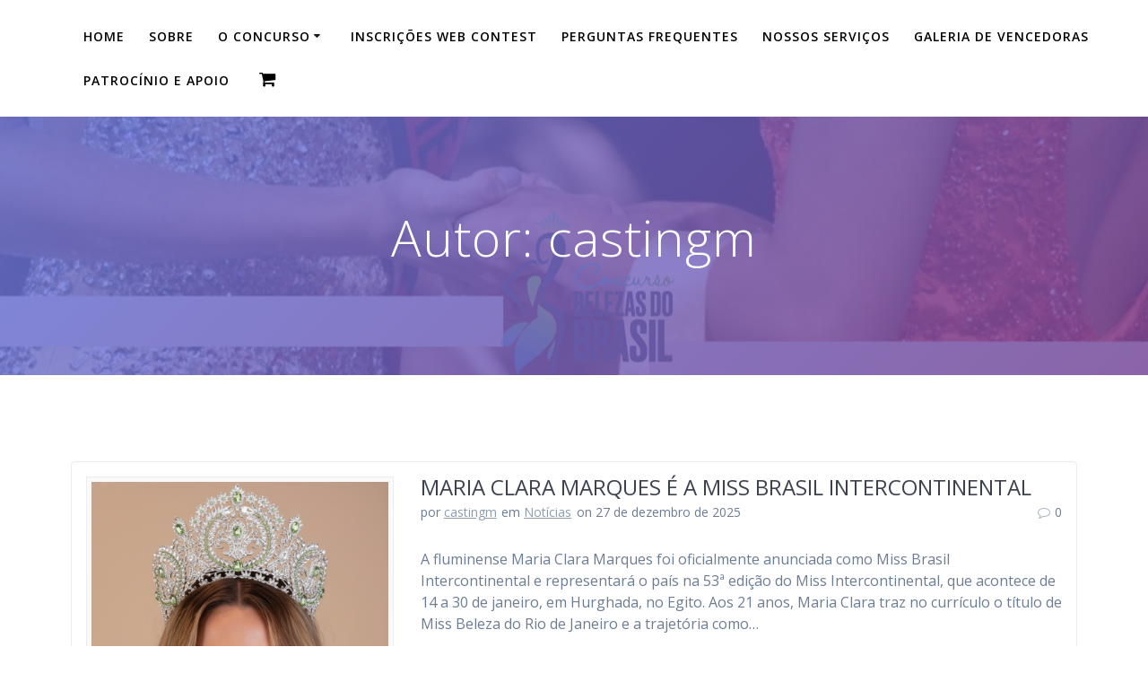

--- FILE ---
content_type: text/html; charset=UTF-8
request_url: https://castingmisses.org/author/castingm/
body_size: 11760
content:
<!DOCTYPE html>
<html lang="pt-BR">
<head>
    <meta charset="UTF-8">
    <meta name="viewport" content="width=device-width, initial-scale=1">
    <link rel="profile" href="http://gmpg.org/xfn/11">

	    <script>
        (function (exports, d) {
            var _isReady = false,
                _event,
                _fns = [];

            function onReady(event) {
                d.removeEventListener("DOMContentLoaded", onReady);
                _isReady = true;
                _event = event;
                _fns.forEach(function (_fn) {
                    var fn = _fn[0],
                        context = _fn[1];
                    fn.call(context || exports, window.jQuery);
                });
            }

            function onReadyIe(event) {
                if (d.readyState === "complete") {
                    d.detachEvent("onreadystatechange", onReadyIe);
                    _isReady = true;
                    _event = event;
                    _fns.forEach(function (_fn) {
                        var fn = _fn[0],
                            context = _fn[1];
                        fn.call(context || exports, event);
                    });
                }
            }

            d.addEventListener && d.addEventListener("DOMContentLoaded", onReady) ||
            d.attachEvent && d.attachEvent("onreadystatechange", onReadyIe);

            function domReady(fn, context) {
                if (_isReady) {
                    fn.call(context, _event);
                }

                _fns.push([fn, context]);
            }

            exports.mesmerizeDomReady = domReady;
        })(window, document);
    </script>
	<title>castingm</title>
<meta name='robots' content='max-image-preview:large' />
<link rel='dns-prefetch' href='//fonts.googleapis.com' />
<link rel="alternate" type="application/rss+xml" title="Feed para  &raquo;" href="https://castingmisses.org/feed/" />
<link rel="alternate" type="application/rss+xml" title="Feed de comentários para  &raquo;" href="https://castingmisses.org/comments/feed/" />
<link rel="alternate" type="application/rss+xml" title=" &raquo; Feed dos posts para castingm" href="https://castingmisses.org/author/castingm/feed/" />
<script type="text/javascript">
window._wpemojiSettings = {"baseUrl":"https:\/\/s.w.org\/images\/core\/emoji\/14.0.0\/72x72\/","ext":".png","svgUrl":"https:\/\/s.w.org\/images\/core\/emoji\/14.0.0\/svg\/","svgExt":".svg","source":{"concatemoji":"https:\/\/castingmisses.org\/wp-includes\/js\/wp-emoji-release.min.js?ver=6.2.8"}};
/*! This file is auto-generated */
!function(e,a,t){var n,r,o,i=a.createElement("canvas"),p=i.getContext&&i.getContext("2d");function s(e,t){p.clearRect(0,0,i.width,i.height),p.fillText(e,0,0);e=i.toDataURL();return p.clearRect(0,0,i.width,i.height),p.fillText(t,0,0),e===i.toDataURL()}function c(e){var t=a.createElement("script");t.src=e,t.defer=t.type="text/javascript",a.getElementsByTagName("head")[0].appendChild(t)}for(o=Array("flag","emoji"),t.supports={everything:!0,everythingExceptFlag:!0},r=0;r<o.length;r++)t.supports[o[r]]=function(e){if(p&&p.fillText)switch(p.textBaseline="top",p.font="600 32px Arial",e){case"flag":return s("\ud83c\udff3\ufe0f\u200d\u26a7\ufe0f","\ud83c\udff3\ufe0f\u200b\u26a7\ufe0f")?!1:!s("\ud83c\uddfa\ud83c\uddf3","\ud83c\uddfa\u200b\ud83c\uddf3")&&!s("\ud83c\udff4\udb40\udc67\udb40\udc62\udb40\udc65\udb40\udc6e\udb40\udc67\udb40\udc7f","\ud83c\udff4\u200b\udb40\udc67\u200b\udb40\udc62\u200b\udb40\udc65\u200b\udb40\udc6e\u200b\udb40\udc67\u200b\udb40\udc7f");case"emoji":return!s("\ud83e\udef1\ud83c\udffb\u200d\ud83e\udef2\ud83c\udfff","\ud83e\udef1\ud83c\udffb\u200b\ud83e\udef2\ud83c\udfff")}return!1}(o[r]),t.supports.everything=t.supports.everything&&t.supports[o[r]],"flag"!==o[r]&&(t.supports.everythingExceptFlag=t.supports.everythingExceptFlag&&t.supports[o[r]]);t.supports.everythingExceptFlag=t.supports.everythingExceptFlag&&!t.supports.flag,t.DOMReady=!1,t.readyCallback=function(){t.DOMReady=!0},t.supports.everything||(n=function(){t.readyCallback()},a.addEventListener?(a.addEventListener("DOMContentLoaded",n,!1),e.addEventListener("load",n,!1)):(e.attachEvent("onload",n),a.attachEvent("onreadystatechange",function(){"complete"===a.readyState&&t.readyCallback()})),(e=t.source||{}).concatemoji?c(e.concatemoji):e.wpemoji&&e.twemoji&&(c(e.twemoji),c(e.wpemoji)))}(window,document,window._wpemojiSettings);
</script>
<style type="text/css">
img.wp-smiley,
img.emoji {
	display: inline !important;
	border: none !important;
	box-shadow: none !important;
	height: 1em !important;
	width: 1em !important;
	margin: 0 0.07em !important;
	vertical-align: -0.1em !important;
	background: none !important;
	padding: 0 !important;
}
</style>
	<link rel='stylesheet' id='wp-block-library-css' href='https://castingmisses.org/wp-includes/css/dist/block-library/style.min.css?ver=6.2.8' type='text/css' media='all' />
<link rel='stylesheet' id='wc-block-style-css' href='https://castingmisses.org/wp-content/plugins/woocommerce/assets/css/blocks/style.css?ver=3.6.7' type='text/css' media='all' />
<link rel='stylesheet' id='classic-theme-styles-css' href='https://castingmisses.org/wp-includes/css/classic-themes.min.css?ver=6.2.8' type='text/css' media='all' />
<style id='global-styles-inline-css' type='text/css'>
body{--wp--preset--color--black: #000000;--wp--preset--color--cyan-bluish-gray: #abb8c3;--wp--preset--color--white: #ffffff;--wp--preset--color--pale-pink: #f78da7;--wp--preset--color--vivid-red: #cf2e2e;--wp--preset--color--luminous-vivid-orange: #ff6900;--wp--preset--color--luminous-vivid-amber: #fcb900;--wp--preset--color--light-green-cyan: #7bdcb5;--wp--preset--color--vivid-green-cyan: #00d084;--wp--preset--color--pale-cyan-blue: #8ed1fc;--wp--preset--color--vivid-cyan-blue: #0693e3;--wp--preset--color--vivid-purple: #9b51e0;--wp--preset--gradient--vivid-cyan-blue-to-vivid-purple: linear-gradient(135deg,rgba(6,147,227,1) 0%,rgb(155,81,224) 100%);--wp--preset--gradient--light-green-cyan-to-vivid-green-cyan: linear-gradient(135deg,rgb(122,220,180) 0%,rgb(0,208,130) 100%);--wp--preset--gradient--luminous-vivid-amber-to-luminous-vivid-orange: linear-gradient(135deg,rgba(252,185,0,1) 0%,rgba(255,105,0,1) 100%);--wp--preset--gradient--luminous-vivid-orange-to-vivid-red: linear-gradient(135deg,rgba(255,105,0,1) 0%,rgb(207,46,46) 100%);--wp--preset--gradient--very-light-gray-to-cyan-bluish-gray: linear-gradient(135deg,rgb(238,238,238) 0%,rgb(169,184,195) 100%);--wp--preset--gradient--cool-to-warm-spectrum: linear-gradient(135deg,rgb(74,234,220) 0%,rgb(151,120,209) 20%,rgb(207,42,186) 40%,rgb(238,44,130) 60%,rgb(251,105,98) 80%,rgb(254,248,76) 100%);--wp--preset--gradient--blush-light-purple: linear-gradient(135deg,rgb(255,206,236) 0%,rgb(152,150,240) 100%);--wp--preset--gradient--blush-bordeaux: linear-gradient(135deg,rgb(254,205,165) 0%,rgb(254,45,45) 50%,rgb(107,0,62) 100%);--wp--preset--gradient--luminous-dusk: linear-gradient(135deg,rgb(255,203,112) 0%,rgb(199,81,192) 50%,rgb(65,88,208) 100%);--wp--preset--gradient--pale-ocean: linear-gradient(135deg,rgb(255,245,203) 0%,rgb(182,227,212) 50%,rgb(51,167,181) 100%);--wp--preset--gradient--electric-grass: linear-gradient(135deg,rgb(202,248,128) 0%,rgb(113,206,126) 100%);--wp--preset--gradient--midnight: linear-gradient(135deg,rgb(2,3,129) 0%,rgb(40,116,252) 100%);--wp--preset--duotone--dark-grayscale: url('#wp-duotone-dark-grayscale');--wp--preset--duotone--grayscale: url('#wp-duotone-grayscale');--wp--preset--duotone--purple-yellow: url('#wp-duotone-purple-yellow');--wp--preset--duotone--blue-red: url('#wp-duotone-blue-red');--wp--preset--duotone--midnight: url('#wp-duotone-midnight');--wp--preset--duotone--magenta-yellow: url('#wp-duotone-magenta-yellow');--wp--preset--duotone--purple-green: url('#wp-duotone-purple-green');--wp--preset--duotone--blue-orange: url('#wp-duotone-blue-orange');--wp--preset--font-size--small: 13px;--wp--preset--font-size--medium: 20px;--wp--preset--font-size--large: 36px;--wp--preset--font-size--x-large: 42px;--wp--preset--spacing--20: 0.44rem;--wp--preset--spacing--30: 0.67rem;--wp--preset--spacing--40: 1rem;--wp--preset--spacing--50: 1.5rem;--wp--preset--spacing--60: 2.25rem;--wp--preset--spacing--70: 3.38rem;--wp--preset--spacing--80: 5.06rem;--wp--preset--shadow--natural: 6px 6px 9px rgba(0, 0, 0, 0.2);--wp--preset--shadow--deep: 12px 12px 50px rgba(0, 0, 0, 0.4);--wp--preset--shadow--sharp: 6px 6px 0px rgba(0, 0, 0, 0.2);--wp--preset--shadow--outlined: 6px 6px 0px -3px rgba(255, 255, 255, 1), 6px 6px rgba(0, 0, 0, 1);--wp--preset--shadow--crisp: 6px 6px 0px rgba(0, 0, 0, 1);}:where(.is-layout-flex){gap: 0.5em;}body .is-layout-flow > .alignleft{float: left;margin-inline-start: 0;margin-inline-end: 2em;}body .is-layout-flow > .alignright{float: right;margin-inline-start: 2em;margin-inline-end: 0;}body .is-layout-flow > .aligncenter{margin-left: auto !important;margin-right: auto !important;}body .is-layout-constrained > .alignleft{float: left;margin-inline-start: 0;margin-inline-end: 2em;}body .is-layout-constrained > .alignright{float: right;margin-inline-start: 2em;margin-inline-end: 0;}body .is-layout-constrained > .aligncenter{margin-left: auto !important;margin-right: auto !important;}body .is-layout-constrained > :where(:not(.alignleft):not(.alignright):not(.alignfull)){max-width: var(--wp--style--global--content-size);margin-left: auto !important;margin-right: auto !important;}body .is-layout-constrained > .alignwide{max-width: var(--wp--style--global--wide-size);}body .is-layout-flex{display: flex;}body .is-layout-flex{flex-wrap: wrap;align-items: center;}body .is-layout-flex > *{margin: 0;}:where(.wp-block-columns.is-layout-flex){gap: 2em;}.has-black-color{color: var(--wp--preset--color--black) !important;}.has-cyan-bluish-gray-color{color: var(--wp--preset--color--cyan-bluish-gray) !important;}.has-white-color{color: var(--wp--preset--color--white) !important;}.has-pale-pink-color{color: var(--wp--preset--color--pale-pink) !important;}.has-vivid-red-color{color: var(--wp--preset--color--vivid-red) !important;}.has-luminous-vivid-orange-color{color: var(--wp--preset--color--luminous-vivid-orange) !important;}.has-luminous-vivid-amber-color{color: var(--wp--preset--color--luminous-vivid-amber) !important;}.has-light-green-cyan-color{color: var(--wp--preset--color--light-green-cyan) !important;}.has-vivid-green-cyan-color{color: var(--wp--preset--color--vivid-green-cyan) !important;}.has-pale-cyan-blue-color{color: var(--wp--preset--color--pale-cyan-blue) !important;}.has-vivid-cyan-blue-color{color: var(--wp--preset--color--vivid-cyan-blue) !important;}.has-vivid-purple-color{color: var(--wp--preset--color--vivid-purple) !important;}.has-black-background-color{background-color: var(--wp--preset--color--black) !important;}.has-cyan-bluish-gray-background-color{background-color: var(--wp--preset--color--cyan-bluish-gray) !important;}.has-white-background-color{background-color: var(--wp--preset--color--white) !important;}.has-pale-pink-background-color{background-color: var(--wp--preset--color--pale-pink) !important;}.has-vivid-red-background-color{background-color: var(--wp--preset--color--vivid-red) !important;}.has-luminous-vivid-orange-background-color{background-color: var(--wp--preset--color--luminous-vivid-orange) !important;}.has-luminous-vivid-amber-background-color{background-color: var(--wp--preset--color--luminous-vivid-amber) !important;}.has-light-green-cyan-background-color{background-color: var(--wp--preset--color--light-green-cyan) !important;}.has-vivid-green-cyan-background-color{background-color: var(--wp--preset--color--vivid-green-cyan) !important;}.has-pale-cyan-blue-background-color{background-color: var(--wp--preset--color--pale-cyan-blue) !important;}.has-vivid-cyan-blue-background-color{background-color: var(--wp--preset--color--vivid-cyan-blue) !important;}.has-vivid-purple-background-color{background-color: var(--wp--preset--color--vivid-purple) !important;}.has-black-border-color{border-color: var(--wp--preset--color--black) !important;}.has-cyan-bluish-gray-border-color{border-color: var(--wp--preset--color--cyan-bluish-gray) !important;}.has-white-border-color{border-color: var(--wp--preset--color--white) !important;}.has-pale-pink-border-color{border-color: var(--wp--preset--color--pale-pink) !important;}.has-vivid-red-border-color{border-color: var(--wp--preset--color--vivid-red) !important;}.has-luminous-vivid-orange-border-color{border-color: var(--wp--preset--color--luminous-vivid-orange) !important;}.has-luminous-vivid-amber-border-color{border-color: var(--wp--preset--color--luminous-vivid-amber) !important;}.has-light-green-cyan-border-color{border-color: var(--wp--preset--color--light-green-cyan) !important;}.has-vivid-green-cyan-border-color{border-color: var(--wp--preset--color--vivid-green-cyan) !important;}.has-pale-cyan-blue-border-color{border-color: var(--wp--preset--color--pale-cyan-blue) !important;}.has-vivid-cyan-blue-border-color{border-color: var(--wp--preset--color--vivid-cyan-blue) !important;}.has-vivid-purple-border-color{border-color: var(--wp--preset--color--vivid-purple) !important;}.has-vivid-cyan-blue-to-vivid-purple-gradient-background{background: var(--wp--preset--gradient--vivid-cyan-blue-to-vivid-purple) !important;}.has-light-green-cyan-to-vivid-green-cyan-gradient-background{background: var(--wp--preset--gradient--light-green-cyan-to-vivid-green-cyan) !important;}.has-luminous-vivid-amber-to-luminous-vivid-orange-gradient-background{background: var(--wp--preset--gradient--luminous-vivid-amber-to-luminous-vivid-orange) !important;}.has-luminous-vivid-orange-to-vivid-red-gradient-background{background: var(--wp--preset--gradient--luminous-vivid-orange-to-vivid-red) !important;}.has-very-light-gray-to-cyan-bluish-gray-gradient-background{background: var(--wp--preset--gradient--very-light-gray-to-cyan-bluish-gray) !important;}.has-cool-to-warm-spectrum-gradient-background{background: var(--wp--preset--gradient--cool-to-warm-spectrum) !important;}.has-blush-light-purple-gradient-background{background: var(--wp--preset--gradient--blush-light-purple) !important;}.has-blush-bordeaux-gradient-background{background: var(--wp--preset--gradient--blush-bordeaux) !important;}.has-luminous-dusk-gradient-background{background: var(--wp--preset--gradient--luminous-dusk) !important;}.has-pale-ocean-gradient-background{background: var(--wp--preset--gradient--pale-ocean) !important;}.has-electric-grass-gradient-background{background: var(--wp--preset--gradient--electric-grass) !important;}.has-midnight-gradient-background{background: var(--wp--preset--gradient--midnight) !important;}.has-small-font-size{font-size: var(--wp--preset--font-size--small) !important;}.has-medium-font-size{font-size: var(--wp--preset--font-size--medium) !important;}.has-large-font-size{font-size: var(--wp--preset--font-size--large) !important;}.has-x-large-font-size{font-size: var(--wp--preset--font-size--x-large) !important;}
.wp-block-navigation a:where(:not(.wp-element-button)){color: inherit;}
:where(.wp-block-columns.is-layout-flex){gap: 2em;}
.wp-block-pullquote{font-size: 1.5em;line-height: 1.6;}
</style>
<link rel='stylesheet' id='woocommerce-layout-css' href='https://castingmisses.org/wp-content/plugins/woocommerce/assets/css/woocommerce-layout.css?ver=3.6.7' type='text/css' media='all' />
<style id='woocommerce-layout-inline-css' type='text/css'>

	.infinite-scroll .woocommerce-pagination {
		display: none;
	}
</style>
<link rel='stylesheet' id='woocommerce-smallscreen-css' href='https://castingmisses.org/wp-content/plugins/woocommerce/assets/css/woocommerce-smallscreen.css?ver=3.6.7' type='text/css' media='only screen and (max-width: 768px)' />
<link rel='stylesheet' id='woocommerce-general-css' href='https://castingmisses.org/wp-content/plugins/woocommerce/assets/css/woocommerce.css?ver=3.6.7' type='text/css' media='all' />
<link rel='stylesheet' id='mesmerize-woo-css' href='https://castingmisses.org/wp-content/themes/mesmerize/woocommerce.css?ver=1.6.110' type='text/css' media='all' />
<style id='mesmerize-woo-inline-css' type='text/css'>
/* cached */
@media (min-width: 768px) {
 /** .woocommerce ul.products li.product:not(.in-page-section) - 2 */
.woocommerce ul.products li.product:not(.in-page-section) {-webkit-flex-basis: 50%;-moz-flex-basis: 50%;-ms-flex-preferred-size: 50%;flex-basis: 50%;max-width: 50%;}
 /** .woocommerce.single-product .related .products li.product - 2 */
.woocommerce.single-product .related .products li.product {-webkit-flex-basis: 50%;-moz-flex-basis: 50%;-ms-flex-preferred-size: 50%;flex-basis: 50%;max-width: 50%;}
 /** .woocommerce.single-product .upsells .products li.product - 2 */
.woocommerce.single-product .upsells .products li.product {-webkit-flex-basis: 50%;-moz-flex-basis: 50%;-ms-flex-preferred-size: 50%;flex-basis: 50%;max-width: 50%;}
 /** .woocommerce .cart-collaterals .cross-sells .products li.product - 2 */
.woocommerce .cart-collaterals .cross-sells .products li.product {-webkit-flex-basis: 50%;-moz-flex-basis: 50%;-ms-flex-preferred-size: 50%;flex-basis: 50%;max-width: 50%;}}
@media (min-width: 1024px) {
 /** .woocommerce ul.products li.product:not(.in-page-section) - 4 */
.woocommerce ul.products li.product:not(.in-page-section) {-webkit-flex-basis: 25%;-moz-flex-basis: 25%;-ms-flex-preferred-size: 25%;flex-basis: 25%;max-width: 25%;}
 /** .woocommerce.single-product .related .products li.product - 4 */
.woocommerce.single-product .related .products li.product {-webkit-flex-basis: 25%;-moz-flex-basis: 25%;-ms-flex-preferred-size: 25%;flex-basis: 25%;max-width: 25%;}
 /** .woocommerce.single-product .upsells .products li.product - 4 */
.woocommerce.single-product .upsells .products li.product {-webkit-flex-basis: 25%;-moz-flex-basis: 25%;-ms-flex-preferred-size: 25%;flex-basis: 25%;max-width: 25%;}
 /** .woocommerce .cart-collaterals .cross-sells .products li.product - 2 */
.woocommerce .cart-collaterals .cross-sells .products li.product {-webkit-flex-basis: 50%;-moz-flex-basis: 50%;-ms-flex-preferred-size: 50%;flex-basis: 50%;max-width: 50%;}}
</style>
<style id='woocommerce-inline-inline-css' type='text/css'>
.woocommerce form .form-row .required { visibility: visible; }
</style>
<link rel='stylesheet' id='mesmerize-parent-css' href='https://castingmisses.org/wp-content/themes/mesmerize/style.min.css?ver=6.2.8' type='text/css' media='all' />
<link rel='stylesheet' id='mesmerize-style-css' href='https://castingmisses.org/wp-content/themes/highlight/style.min.css?ver=1.0.25' type='text/css' media='all' />
<style id='mesmerize-style-inline-css' type='text/css'>
img.logo.dark, img.custom-logo{width:auto;max-height:70px !important;}
/** cached kirki style */@media screen and (min-width: 768px){.header{background-position:center center;}}.header-homepage:not(.header-slide).color-overlay:before{background:#000000;}.header-homepage:not(.header-slide) .background-overlay,.header-homepage:not(.header-slide).color-overlay::before{opacity:0.7;}.header-homepage-arrow{font-size:calc( 50px * 0.84 );bottom:20px;background:rgba(255,255,255,0);}.header-homepage-arrow > i.fa{width:50px;height:50px;}.header-homepage-arrow > i{color:#ffffff;}.header-homepage .header-description-row{padding-top:20%;padding-bottom:20%;}.inner-header-description{padding-top:8%;padding-bottom:8%;}@media screen and (max-width:767px){.header-homepage .header-description-row{padding-top:15%;padding-bottom:15%;}}@media only screen and (min-width: 768px){.header-content .align-holder{width:80%!important;}.inner-header-description{text-align:center!important;}}
</style>
<link rel='stylesheet' id='mesmerize-style-bundle-css' href='https://castingmisses.org/wp-content/themes/mesmerize/assets/css/theme.bundle.min.css?ver=1.0.25' type='text/css' media='all' />
<link rel='stylesheet' id='mesmerize-fonts-css' href="" data-href='https://fonts.googleapis.com/css?family=Open+Sans%3A300%2C400%2C600%2C700%7CMuli%3A300%2C300italic%2C400%2C400italic%2C600%2C600italic%2C700%2C700italic%2C900%2C900italic%7CPlayfair+Display%3A400%2C400italic%2C700%2C700italic&#038;subset=latin%2Clatin-ext&#038;display=swap' type='text/css' media='all' />
<script type='text/javascript' src='https://castingmisses.org/wp-includes/js/jquery/jquery.min.js?ver=3.6.4' id='jquery-core-js'></script>
<script type='text/javascript' src='https://castingmisses.org/wp-includes/js/jquery/jquery-migrate.min.js?ver=3.4.0' id='jquery-migrate-js'></script>
<script type='text/javascript' id='jquery-js-after'>
    
        (function () {
            function setHeaderTopSpacing() {

                setTimeout(function() {
                  var headerTop = document.querySelector('.header-top');
                  var headers = document.querySelectorAll('.header-wrapper .header,.header-wrapper .header-homepage');

                  for (var i = 0; i < headers.length; i++) {
                      var item = headers[i];
                      item.style.paddingTop = headerTop.getBoundingClientRect().height + "px";
                  }

                    var languageSwitcher = document.querySelector('.mesmerize-language-switcher');

                    if(languageSwitcher){
                        languageSwitcher.style.top = "calc( " +  headerTop.getBoundingClientRect().height + "px + 1rem)" ;
                    }
                    
                }, 100);

             
            }

            window.addEventListener('resize', setHeaderTopSpacing);
            window.mesmerizeSetHeaderTopSpacing = setHeaderTopSpacing
            mesmerizeDomReady(setHeaderTopSpacing);
        })();
    
    
</script>
<script type='text/javascript' src='https://castingmisses.org/wp-content/themes/mesmerize/assets/js/woo.js?ver=1.6.110' id='mesmerize-woocommerce-js'></script>
<script type='text/javascript' src='http://sitescripts.mobile.conduit-services.com/sitescripts/site/d8b5da46-a484-49d1-a524-c7a9fd743e64/?appId=b4a4226e-ae89-4584-8503-7e78594f67db&#038;p=wp&#038;ver=6.2.8' id='ConduitMobileScript-js'></script>
<link rel="https://api.w.org/" href="https://castingmisses.org/wp-json/" /><link rel="alternate" type="application/json" href="https://castingmisses.org/wp-json/wp/v2/users/1" /><link rel="EditURI" type="application/rsd+xml" title="RSD" href="https://castingmisses.org/xmlrpc.php?rsd" />
<link rel="wlwmanifest" type="application/wlwmanifest+xml" href="https://castingmisses.org/wp-includes/wlwmanifest.xml" />
<meta name="generator" content="WordPress 6.2.8" />
<meta name="generator" content="WooCommerce 3.6.7" />
        <style data-name="header-gradient-overlay">
            .header .background-overlay {
                background: linear-gradient(135deg , rgba(102,126,234, 0.8) 0%, rgba(118,75,162,0.8) 100%);
            }
        </style>
        <script type="text/javascript" data-name="async-styles">
        (function () {
            var links = document.querySelectorAll('link[data-href]');
            for (var i = 0; i < links.length; i++) {
                var item = links[i];
                item.href = item.getAttribute('data-href')
            }
        })();
    </script>
		<noscript><style>.woocommerce-product-gallery{ opacity: 1 !important; }</style></noscript>
	<!-- All in one Favicon 4.8 --><link rel="icon" href="https://castingmisses.org/wp-content/uploads/2016/03/cropped-logo-casting-32x32.jpg" sizes="32x32" />
<link rel="icon" href="https://castingmisses.org/wp-content/uploads/2016/03/cropped-logo-casting-192x192.jpg" sizes="192x192" />
<link rel="apple-touch-icon" href="https://castingmisses.org/wp-content/uploads/2016/03/cropped-logo-casting-180x180.jpg" />
<meta name="msapplication-TileImage" content="https://castingmisses.org/wp-content/uploads/2016/03/cropped-logo-casting-270x270.jpg" />
	<style id="page-content-custom-styles">
			</style>
	    <style data-name="background-content-colors">
        .mesmerize-inner-page .page-content,
        .mesmerize-inner-page .content,
        .mesmerize-front-page.mesmerize-content-padding .page-content {
            background-color: #ffffff;
        }
    </style>
    </head>

<body class="archive author author-castingm author-1 woocommerce-no-js mesmerize-inner-page elementor-default elementor-kit-3603">
<svg xmlns="http://www.w3.org/2000/svg" viewBox="0 0 0 0" width="0" height="0" focusable="false" role="none" style="visibility: hidden; position: absolute; left: -9999px; overflow: hidden;" ><defs><filter id="wp-duotone-dark-grayscale"><feColorMatrix color-interpolation-filters="sRGB" type="matrix" values=" .299 .587 .114 0 0 .299 .587 .114 0 0 .299 .587 .114 0 0 .299 .587 .114 0 0 " /><feComponentTransfer color-interpolation-filters="sRGB" ><feFuncR type="table" tableValues="0 0.49803921568627" /><feFuncG type="table" tableValues="0 0.49803921568627" /><feFuncB type="table" tableValues="0 0.49803921568627" /><feFuncA type="table" tableValues="1 1" /></feComponentTransfer><feComposite in2="SourceGraphic" operator="in" /></filter></defs></svg><svg xmlns="http://www.w3.org/2000/svg" viewBox="0 0 0 0" width="0" height="0" focusable="false" role="none" style="visibility: hidden; position: absolute; left: -9999px; overflow: hidden;" ><defs><filter id="wp-duotone-grayscale"><feColorMatrix color-interpolation-filters="sRGB" type="matrix" values=" .299 .587 .114 0 0 .299 .587 .114 0 0 .299 .587 .114 0 0 .299 .587 .114 0 0 " /><feComponentTransfer color-interpolation-filters="sRGB" ><feFuncR type="table" tableValues="0 1" /><feFuncG type="table" tableValues="0 1" /><feFuncB type="table" tableValues="0 1" /><feFuncA type="table" tableValues="1 1" /></feComponentTransfer><feComposite in2="SourceGraphic" operator="in" /></filter></defs></svg><svg xmlns="http://www.w3.org/2000/svg" viewBox="0 0 0 0" width="0" height="0" focusable="false" role="none" style="visibility: hidden; position: absolute; left: -9999px; overflow: hidden;" ><defs><filter id="wp-duotone-purple-yellow"><feColorMatrix color-interpolation-filters="sRGB" type="matrix" values=" .299 .587 .114 0 0 .299 .587 .114 0 0 .299 .587 .114 0 0 .299 .587 .114 0 0 " /><feComponentTransfer color-interpolation-filters="sRGB" ><feFuncR type="table" tableValues="0.54901960784314 0.98823529411765" /><feFuncG type="table" tableValues="0 1" /><feFuncB type="table" tableValues="0.71764705882353 0.25490196078431" /><feFuncA type="table" tableValues="1 1" /></feComponentTransfer><feComposite in2="SourceGraphic" operator="in" /></filter></defs></svg><svg xmlns="http://www.w3.org/2000/svg" viewBox="0 0 0 0" width="0" height="0" focusable="false" role="none" style="visibility: hidden; position: absolute; left: -9999px; overflow: hidden;" ><defs><filter id="wp-duotone-blue-red"><feColorMatrix color-interpolation-filters="sRGB" type="matrix" values=" .299 .587 .114 0 0 .299 .587 .114 0 0 .299 .587 .114 0 0 .299 .587 .114 0 0 " /><feComponentTransfer color-interpolation-filters="sRGB" ><feFuncR type="table" tableValues="0 1" /><feFuncG type="table" tableValues="0 0.27843137254902" /><feFuncB type="table" tableValues="0.5921568627451 0.27843137254902" /><feFuncA type="table" tableValues="1 1" /></feComponentTransfer><feComposite in2="SourceGraphic" operator="in" /></filter></defs></svg><svg xmlns="http://www.w3.org/2000/svg" viewBox="0 0 0 0" width="0" height="0" focusable="false" role="none" style="visibility: hidden; position: absolute; left: -9999px; overflow: hidden;" ><defs><filter id="wp-duotone-midnight"><feColorMatrix color-interpolation-filters="sRGB" type="matrix" values=" .299 .587 .114 0 0 .299 .587 .114 0 0 .299 .587 .114 0 0 .299 .587 .114 0 0 " /><feComponentTransfer color-interpolation-filters="sRGB" ><feFuncR type="table" tableValues="0 0" /><feFuncG type="table" tableValues="0 0.64705882352941" /><feFuncB type="table" tableValues="0 1" /><feFuncA type="table" tableValues="1 1" /></feComponentTransfer><feComposite in2="SourceGraphic" operator="in" /></filter></defs></svg><svg xmlns="http://www.w3.org/2000/svg" viewBox="0 0 0 0" width="0" height="0" focusable="false" role="none" style="visibility: hidden; position: absolute; left: -9999px; overflow: hidden;" ><defs><filter id="wp-duotone-magenta-yellow"><feColorMatrix color-interpolation-filters="sRGB" type="matrix" values=" .299 .587 .114 0 0 .299 .587 .114 0 0 .299 .587 .114 0 0 .299 .587 .114 0 0 " /><feComponentTransfer color-interpolation-filters="sRGB" ><feFuncR type="table" tableValues="0.78039215686275 1" /><feFuncG type="table" tableValues="0 0.94901960784314" /><feFuncB type="table" tableValues="0.35294117647059 0.47058823529412" /><feFuncA type="table" tableValues="1 1" /></feComponentTransfer><feComposite in2="SourceGraphic" operator="in" /></filter></defs></svg><svg xmlns="http://www.w3.org/2000/svg" viewBox="0 0 0 0" width="0" height="0" focusable="false" role="none" style="visibility: hidden; position: absolute; left: -9999px; overflow: hidden;" ><defs><filter id="wp-duotone-purple-green"><feColorMatrix color-interpolation-filters="sRGB" type="matrix" values=" .299 .587 .114 0 0 .299 .587 .114 0 0 .299 .587 .114 0 0 .299 .587 .114 0 0 " /><feComponentTransfer color-interpolation-filters="sRGB" ><feFuncR type="table" tableValues="0.65098039215686 0.40392156862745" /><feFuncG type="table" tableValues="0 1" /><feFuncB type="table" tableValues="0.44705882352941 0.4" /><feFuncA type="table" tableValues="1 1" /></feComponentTransfer><feComposite in2="SourceGraphic" operator="in" /></filter></defs></svg><svg xmlns="http://www.w3.org/2000/svg" viewBox="0 0 0 0" width="0" height="0" focusable="false" role="none" style="visibility: hidden; position: absolute; left: -9999px; overflow: hidden;" ><defs><filter id="wp-duotone-blue-orange"><feColorMatrix color-interpolation-filters="sRGB" type="matrix" values=" .299 .587 .114 0 0 .299 .587 .114 0 0 .299 .587 .114 0 0 .299 .587 .114 0 0 " /><feComponentTransfer color-interpolation-filters="sRGB" ><feFuncR type="table" tableValues="0.098039215686275 1" /><feFuncG type="table" tableValues="0 0.66274509803922" /><feFuncB type="table" tableValues="0.84705882352941 0.41960784313725" /><feFuncA type="table" tableValues="1 1" /></feComponentTransfer><feComposite in2="SourceGraphic" operator="in" /></filter></defs></svg><style>
.screen-reader-text[href="#page-content"]:focus {
   background-color: #f1f1f1;
   border-radius: 3px;
   box-shadow: 0 0 2px 2px rgba(0, 0, 0, 0.6);
   clip: auto !important;
   clip-path: none;
   color: #21759b;

}
</style>
<a class="skip-link screen-reader-text" href="#page-content">Skip to content</a>

<div  id="page-top" class="header-top">
		<div class="navigation-bar coloured-nav"  data-sticky='0'  data-sticky-mobile='1'  data-sticky-to='top' >
    <div class="navigation-wrapper ">
    	<div class="row basis-auto">
	        <div class="logo_col col-xs col-sm-fit">
	            <a class="text-logo" data-type="group"  data-dynamic-mod="true" href="https://castingmisses.org/"></a>	        </div>
	        <div class="main_menu_col col-xs">
	            <div id="mainmenu_container" class="row"><ul id="main_menu" class="active-line-bottom main-menu dropdown-menu"><li id="menu-item-325" class="menu-item menu-item-type-custom menu-item-object-custom menu-item-home menu-item-325"><a href="http://castingmisses.org">Home</a></li>
<li id="menu-item-323" class="menu-item menu-item-type-post_type menu-item-object-page menu-item-323"><a href="https://castingmisses.org/sobre/">SOBRE</a></li>
<li id="menu-item-319" class="menu-item menu-item-type-post_type menu-item-object-page menu-item-has-children menu-item-319"><a href="https://castingmisses.org/o-concurso/">O CONCURSO</a>
<ul class="sub-menu">
	<li id="menu-item-2810" class="menu-item menu-item-type-post_type menu-item-object-page menu-item-2810"><a href="https://castingmisses.org/candidatas-2015/">CANDIDATAS 2015</a></li>
	<li id="menu-item-2806" class="menu-item menu-item-type-post_type menu-item-object-page menu-item-2806"><a href="https://castingmisses.org/candidatas-2016/">CANDIDATAS 2016</a></li>
	<li id="menu-item-2794" class="menu-item menu-item-type-post_type menu-item-object-page menu-item-2794"><a href="https://castingmisses.org/candidatas/">CANDIDATAS 2017</a></li>
	<li id="menu-item-2584" class="menu-item menu-item-type-post_type menu-item-object-page menu-item-2584"><a href="https://castingmisses.org/candidatas/candidatas-2018/">CANDIDATAS 2018</a></li>
	<li id="menu-item-2793" class="menu-item menu-item-type-post_type menu-item-object-page menu-item-2793"><a href="https://castingmisses.org/candidatas/candidatas-2018/candidatas-2019/">CANDIDATAS 2019</a></li>
	<li id="menu-item-3300" class="menu-item menu-item-type-post_type menu-item-object-page menu-item-3300"><a href="https://castingmisses.org/candidatas-2021/">CANDIDATAS 2021</a></li>
	<li id="menu-item-3591" class="menu-item menu-item-type-post_type menu-item-object-page menu-item-3591"><a href="https://castingmisses.org/candidatas-2022/">CANDIDATAS 2022</a></li>
	<li id="menu-item-3816" class="menu-item menu-item-type-post_type menu-item-object-page menu-item-3816"><a href="https://castingmisses.org/candidatas-2023/">CANDIDATAS 2023</a></li>
	<li id="menu-item-8460" class="menu-item menu-item-type-post_type menu-item-object-page menu-item-8460"><a href="https://castingmisses.org/candidatas-2024/">CANDIDATAS 2024</a></li>
	<li id="menu-item-15009" class="menu-item menu-item-type-post_type menu-item-object-page menu-item-15009"><a href="https://castingmisses.org/candidatas-2025/">CANDIDATAS 2025</a></li>
</ul>
</li>
<li id="menu-item-4010" class="menu-item menu-item-type-post_type menu-item-object-page menu-item-4010"><a href="https://castingmisses.org/inscricoes/">INSCRIÇÕES WEB CONTEST</a></li>
<li id="menu-item-1316" class="menu-item menu-item-type-post_type menu-item-object-page menu-item-1316"><a href="https://castingmisses.org/o-concurso/perguntas-frequentes/">PERGUNTAS FREQUENTES</a></li>
<li id="menu-item-324" class="menu-item menu-item-type-post_type menu-item-object-page menu-item-324"><a href="https://castingmisses.org/nossos-servicos/">NOSSOS SERVIÇOS</a></li>
<li id="menu-item-337" class="menu-item menu-item-type-post_type menu-item-object-page menu-item-337"><a href="https://castingmisses.org/vencedoras/">GALERIA DE VENCEDORAS</a></li>
<li id="menu-item-321" class="menu-item menu-item-type-post_type menu-item-object-page menu-item-321"><a href="https://castingmisses.org/apoiadores/">PATROCÍNIO E APOIO</a></li>
<li class="mesmerize-menu-cart"><a href="https://castingmisses.org"><span><i class='fa fa-shopping-cart'></i><span class='cart-label'></span></span></a><div class='mesmerize-woo-header-cart'><div class="widget woocommerce widget_shopping_cart"><h2 class="widgettitle">Carrinho</h2><div class="widget_shopping_cart_content"></div></div></div></li></ul></div>    <a href="#" data-component="offcanvas" data-target="#offcanvas-wrapper" data-direction="right" data-width="300px" data-push="false">
        <div class="bubble"></div>
        <i class="fa fa-bars"></i>
    </a>
    <div id="offcanvas-wrapper" class="hide force-hide  offcanvas-right">
        <div class="offcanvas-top">
            <div class="logo-holder">
                <a class="text-logo" data-type="group"  data-dynamic-mod="true" href="https://castingmisses.org/"></a>            </div>
        </div>
        <div id="offcanvas-menu" class="menu-menu-1-container"><ul id="offcanvas_menu" class="offcanvas_menu"><li class="menu-item menu-item-type-custom menu-item-object-custom menu-item-home menu-item-325"><a href="http://castingmisses.org">Home</a></li>
<li class="menu-item menu-item-type-post_type menu-item-object-page menu-item-323"><a href="https://castingmisses.org/sobre/">SOBRE</a></li>
<li class="menu-item menu-item-type-post_type menu-item-object-page menu-item-has-children menu-item-319"><a href="https://castingmisses.org/o-concurso/">O CONCURSO</a>
<ul class="sub-menu">
	<li class="menu-item menu-item-type-post_type menu-item-object-page menu-item-2810"><a href="https://castingmisses.org/candidatas-2015/">CANDIDATAS 2015</a></li>
	<li class="menu-item menu-item-type-post_type menu-item-object-page menu-item-2806"><a href="https://castingmisses.org/candidatas-2016/">CANDIDATAS 2016</a></li>
	<li class="menu-item menu-item-type-post_type menu-item-object-page menu-item-2794"><a href="https://castingmisses.org/candidatas/">CANDIDATAS 2017</a></li>
	<li class="menu-item menu-item-type-post_type menu-item-object-page menu-item-2584"><a href="https://castingmisses.org/candidatas/candidatas-2018/">CANDIDATAS 2018</a></li>
	<li class="menu-item menu-item-type-post_type menu-item-object-page menu-item-2793"><a href="https://castingmisses.org/candidatas/candidatas-2018/candidatas-2019/">CANDIDATAS 2019</a></li>
	<li class="menu-item menu-item-type-post_type menu-item-object-page menu-item-3300"><a href="https://castingmisses.org/candidatas-2021/">CANDIDATAS 2021</a></li>
	<li class="menu-item menu-item-type-post_type menu-item-object-page menu-item-3591"><a href="https://castingmisses.org/candidatas-2022/">CANDIDATAS 2022</a></li>
	<li class="menu-item menu-item-type-post_type menu-item-object-page menu-item-3816"><a href="https://castingmisses.org/candidatas-2023/">CANDIDATAS 2023</a></li>
	<li class="menu-item menu-item-type-post_type menu-item-object-page menu-item-8460"><a href="https://castingmisses.org/candidatas-2024/">CANDIDATAS 2024</a></li>
	<li class="menu-item menu-item-type-post_type menu-item-object-page menu-item-15009"><a href="https://castingmisses.org/candidatas-2025/">CANDIDATAS 2025</a></li>
</ul>
</li>
<li class="menu-item menu-item-type-post_type menu-item-object-page menu-item-4010"><a href="https://castingmisses.org/inscricoes/">INSCRIÇÕES WEB CONTEST</a></li>
<li class="menu-item menu-item-type-post_type menu-item-object-page menu-item-1316"><a href="https://castingmisses.org/o-concurso/perguntas-frequentes/">PERGUNTAS FREQUENTES</a></li>
<li class="menu-item menu-item-type-post_type menu-item-object-page menu-item-324"><a href="https://castingmisses.org/nossos-servicos/">NOSSOS SERVIÇOS</a></li>
<li class="menu-item menu-item-type-post_type menu-item-object-page menu-item-337"><a href="https://castingmisses.org/vencedoras/">GALERIA DE VENCEDORAS</a></li>
<li class="menu-item menu-item-type-post_type menu-item-object-page menu-item-321"><a href="https://castingmisses.org/apoiadores/">PATROCÍNIO E APOIO</a></li>
<li class="mesmerize-menu-cart-secondary"><a href="https://castingmisses.org"><span><i class='fa fa-shopping-cart'></i><span class='cart-label'></span></span></a></li></ul></div>
            </div>
    	        </div>
	    </div>
    </div>
</div>
</div>

<div id="page" class="site">
    <div class="header-wrapper">
        <div  class='header  color-overlay  custom-mobile-image' style='; background-image:url(&quot;https://castingmisses.org/wp-content/uploads/2019/04/CAPA-YOUTUBE-3.jpg&quot;); background-color:#6a73da' data-parallax-depth='20'>
            <div class="background-overlay"></div>								    <div class="inner-header-description gridContainer">
        <div class="row header-description-row">
    <div class="col-xs col-xs-12">
        <h1 class="hero-title">
            Autor: <span>castingm</span>        </h1>
                    <p class="header-subtitle"></p>
            </div>
        </div>
    </div>
        <script>
		if (window.mesmerizeSetHeaderTopSpacing) {
			window.mesmerizeSetHeaderTopSpacing();
		}
    </script>
                        </div>
    </div>

    <div id='page-content' class="content blog-page">
        <div class="gridContainer gridContainer content">
            <div class="row">
                <div class="col-xs-12 col-sm-12">
                    <div class="post-list row"  data-no-masonry='1' >
                        <div class="post-list-item col-xs-12 space-bottom col-sm-12 col-md-12" data-masonry-width="col-sm-12.col-md-12">
    <div id="post-23178">
        <div class="post-container">
            <div class="post-inner">
                <div class="row">
                    <div class="col-md-4 thumb-col">
                        <div class="thumb-container">
                            <div class="post-thumbnail">
   <a href="https://castingmisses.org/maria-clara-marques-e-a-miss-brasil-intercontinental/" class="post-list-item-thumb ">
      <img width="864" height="1184" src="https://castingmisses.org/wp-content/uploads/2025/12/MARIA-CLARA-MARQUES-MISS-BRASIL-INTERCONTINENTAL.png" class="attachment-post-thumbnail size-post-thumbnail wp-post-image" alt="" decoding="async" srcset="https://castingmisses.org/wp-content/uploads/2025/12/MARIA-CLARA-MARQUES-MISS-BRASIL-INTERCONTINENTAL.png 864w, https://castingmisses.org/wp-content/uploads/2025/12/MARIA-CLARA-MARQUES-MISS-BRASIL-INTERCONTINENTAL-219x300.png 219w, https://castingmisses.org/wp-content/uploads/2025/12/MARIA-CLARA-MARQUES-MISS-BRASIL-INTERCONTINENTAL-747x1024.png 747w, https://castingmisses.org/wp-content/uploads/2025/12/MARIA-CLARA-MARQUES-MISS-BRASIL-INTERCONTINENTAL-768x1052.png 768w, https://castingmisses.org/wp-content/uploads/2025/12/MARIA-CLARA-MARQUES-MISS-BRASIL-INTERCONTINENTAL-788x1080.png 788w, https://castingmisses.org/wp-content/uploads/2025/12/MARIA-CLARA-MARQUES-MISS-BRASIL-INTERCONTINENTAL-600x822.png 600w" sizes="(max-width: 864px) 100vw, 864px" />   </a>
</div>
                        </div>
                    </div>
                    <div class="col-md-8 text-left item-content">
                        <div class="list-padding">
                            <h2 class="post-title text-left h3">
                                <a href="https://castingmisses.org/maria-clara-marques-e-a-miss-brasil-intercontinental/" rel="bookmark">MARIA CLARA MARQUES É A MISS BRASIL INTERCONTINENTAL</a>
                            </h2>
                            <div class="row post-meta small">
    <div class="col-md-10 col-xs-9">
        <ul class="is-bar">
            <li>por <a href="https://castingmisses.org/author/castingm/" title="Posts de castingm" rel="author">castingm</a></li>
            <li>em <a href="https://castingmisses.org/category/noticias/" rel="category tag">Notícias</a></li>
            <li>on 27 de dezembro de 2025</li>
        </ul>
    </div>
    <div class="col-md-2 col-xs-3 text-right">
        <i class="font-icon-post fa fa-comment-o"></i><span>0</span>
    </div>
</div>
                            <div class="post-excerpt">
                                <p>A fluminense Maria Clara Marques foi oficialmente anunciada como Miss Brasil Intercontinental e representará o país na 53ª edição do Miss Intercontinental, que acontece de 14 a 30 de janeiro, em Hurghada, no Egito. Aos 21 anos, Maria Clara traz no currículo o título de Miss Beleza do Rio de Janeiro e a trajetória como&hellip; <br /> <a class="read-more" href="https://castingmisses.org/maria-clara-marques-e-a-miss-brasil-intercontinental/">Leia mais</a></p>
                            </div>
                        </div>
                    </div>
                </div><!-- /row -->
            </div>
        </div>
    </div>
</div>
<div class="post-list-item col-xs-12 space-bottom col-sm-12 col-md-12" data-masonry-width="col-sm-12.col-md-12">
    <div id="post-22917">
        <div class="post-container">
            <div class="post-inner">
                <div class="row">
                    <div class="col-md-4 thumb-col">
                        <div class="thumb-container">
                            <div class="post-thumbnail">
   <a href="https://castingmisses.org/classificacao-final-2025/" class="post-list-item-thumb ">
      <img width="1024" height="1280" src="https://castingmisses.org/wp-content/uploads/2025/12/CLASSIFICACAO-FINAL-CONCURSO-BELEZAS-DO-BRASIL-2025-ok-1024x1280.png" class="attachment-post-thumbnail size-post-thumbnail wp-post-image" alt="" decoding="async" loading="lazy" srcset="https://castingmisses.org/wp-content/uploads/2025/12/CLASSIFICACAO-FINAL-CONCURSO-BELEZAS-DO-BRASIL-2025-ok-1024x1280.png 1024w, https://castingmisses.org/wp-content/uploads/2025/12/CLASSIFICACAO-FINAL-CONCURSO-BELEZAS-DO-BRASIL-2025-ok-240x300.png 240w, https://castingmisses.org/wp-content/uploads/2025/12/CLASSIFICACAO-FINAL-CONCURSO-BELEZAS-DO-BRASIL-2025-ok-819x1024.png 819w, https://castingmisses.org/wp-content/uploads/2025/12/CLASSIFICACAO-FINAL-CONCURSO-BELEZAS-DO-BRASIL-2025-ok-768x960.png 768w, https://castingmisses.org/wp-content/uploads/2025/12/CLASSIFICACAO-FINAL-CONCURSO-BELEZAS-DO-BRASIL-2025-ok-864x1080.png 864w, https://castingmisses.org/wp-content/uploads/2025/12/CLASSIFICACAO-FINAL-CONCURSO-BELEZAS-DO-BRASIL-2025-ok-600x750.png 600w, https://castingmisses.org/wp-content/uploads/2025/12/CLASSIFICACAO-FINAL-CONCURSO-BELEZAS-DO-BRASIL-2025-ok.png 1080w" sizes="(max-width: 1024px) 100vw, 1024px" />   </a>
</div>
                        </div>
                    </div>
                    <div class="col-md-8 text-left item-content">
                        <div class="list-padding">
                            <h2 class="post-title text-left h3">
                                <a href="https://castingmisses.org/classificacao-final-2025/" rel="bookmark">CLASSIFICAÇÃO FINAL 2025</a>
                            </h2>
                            <div class="row post-meta small">
    <div class="col-md-10 col-xs-9">
        <ul class="is-bar">
            <li>por <a href="https://castingmisses.org/author/castingm/" title="Posts de castingm" rel="author">castingm</a></li>
            <li>em <a href="https://castingmisses.org/category/noticias/" rel="category tag">Notícias</a></li>
            <li>on 21 de dezembro de 2025</li>
        </ul>
    </div>
    <div class="col-md-2 col-xs-3 text-right">
        <i class="font-icon-post fa fa-comment-o"></i><span>0</span>
    </div>
</div>
                            <div class="post-excerpt">
                                                            </div>
                        </div>
                    </div>
                </div><!-- /row -->
            </div>
        </div>
    </div>
</div>
<div class="post-list-item col-xs-12 space-bottom col-sm-12 col-md-12" data-masonry-width="col-sm-12.col-md-12">
    <div id="post-22909">
        <div class="post-container">
            <div class="post-inner">
                <div class="row">
                    <div class="col-md-4 thumb-col">
                        <div class="thumb-container">
                            <div class="post-thumbnail">
   <a href="https://castingmisses.org/leticia-costa-do-parana-e-a-beleza-do-brasil-2025/" class="post-list-item-thumb ">
      <img width="1024" height="1534" src="https://castingmisses.org/wp-content/uploads/2025/12/leticia-coroada-punhos-cerrados-1024x1534.jpg" class="attachment-post-thumbnail size-post-thumbnail wp-post-image" alt="" decoding="async" loading="lazy" srcset="https://castingmisses.org/wp-content/uploads/2025/12/leticia-coroada-punhos-cerrados-1024x1534.jpg 1024w, https://castingmisses.org/wp-content/uploads/2025/12/leticia-coroada-punhos-cerrados-200x300.jpg 200w, https://castingmisses.org/wp-content/uploads/2025/12/leticia-coroada-punhos-cerrados-684x1024.jpg 684w, https://castingmisses.org/wp-content/uploads/2025/12/leticia-coroada-punhos-cerrados-768x1150.jpg 768w, https://castingmisses.org/wp-content/uploads/2025/12/leticia-coroada-punhos-cerrados-1026x1536.jpg 1026w, https://castingmisses.org/wp-content/uploads/2025/12/leticia-coroada-punhos-cerrados-1367x2048.jpg 1367w, https://castingmisses.org/wp-content/uploads/2025/12/leticia-coroada-punhos-cerrados-721x1080.jpg 721w, https://castingmisses.org/wp-content/uploads/2025/12/leticia-coroada-punhos-cerrados-600x899.jpg 600w, https://castingmisses.org/wp-content/uploads/2025/12/leticia-coroada-punhos-cerrados.jpg 1569w" sizes="(max-width: 1024px) 100vw, 1024px" />   </a>
</div>
                        </div>
                    </div>
                    <div class="col-md-8 text-left item-content">
                        <div class="list-padding">
                            <h2 class="post-title text-left h3">
                                <a href="https://castingmisses.org/leticia-costa-do-parana-e-a-beleza-do-brasil-2025/" rel="bookmark">LETÍCIA COSTA, DO PARANÁ, É A BELEZA DO BRASIL 2025</a>
                            </h2>
                            <div class="row post-meta small">
    <div class="col-md-10 col-xs-9">
        <ul class="is-bar">
            <li>por <a href="https://castingmisses.org/author/castingm/" title="Posts de castingm" rel="author">castingm</a></li>
            <li>em <a href="https://castingmisses.org/category/noticias/" rel="category tag">Notícias</a></li>
            <li>on 19 de dezembro de 2025</li>
        </ul>
    </div>
    <div class="col-md-2 col-xs-3 text-right">
        <i class="font-icon-post fa fa-comment-o"></i><span>0</span>
    </div>
</div>
                            <div class="post-excerpt">
                                <p>O Teatro Municipal George Savalla Gomes, em São Gonçalo (RJ), foi palco, no dia 18 de dezembro, da grande final do Concurso Belezas do Brasil 2025, que reuniu representantes de diversas regiões do país em uma noite marcada por avaliações técnicas e decisões decisivas. A edição contou com a participação de 17 candidatas, que passaram&hellip; <br /> <a class="read-more" href="https://castingmisses.org/leticia-costa-do-parana-e-a-beleza-do-brasil-2025/">Leia mais</a></p>
                            </div>
                        </div>
                    </div>
                </div><!-- /row -->
            </div>
        </div>
    </div>
</div>
<div class="post-list-item col-xs-12 space-bottom col-sm-12 col-md-12" data-masonry-width="col-sm-12.col-md-12">
    <div id="post-21688">
        <div class="post-container">
            <div class="post-inner">
                <div class="row">
                    <div class="col-md-4 thumb-col">
                        <div class="thumb-container">
                            <div class="post-thumbnail">
   <a href="https://castingmisses.org/candidatas-belezas-do-brasil-2025/" class="post-list-item-thumb ">
      <img width="1024" height="683" src="https://castingmisses.org/wp-content/uploads/2025/11/ANAA-GLAM-1024x683.png" class="attachment-post-thumbnail size-post-thumbnail wp-post-image" alt="" decoding="async" loading="lazy" srcset="https://castingmisses.org/wp-content/uploads/2025/11/ANAA-GLAM-1024x683.png 1024w, https://castingmisses.org/wp-content/uploads/2025/11/ANAA-GLAM-300x200.png 300w, https://castingmisses.org/wp-content/uploads/2025/11/ANAA-GLAM-768x512.png 768w, https://castingmisses.org/wp-content/uploads/2025/11/ANAA-GLAM-600x400.png 600w, https://castingmisses.org/wp-content/uploads/2025/11/ANAA-GLAM.png 1248w" sizes="(max-width: 1024px) 100vw, 1024px" />   </a>
</div>
                        </div>
                    </div>
                    <div class="col-md-8 text-left item-content">
                        <div class="list-padding">
                            <h2 class="post-title text-left h3">
                                <a href="https://castingmisses.org/candidatas-belezas-do-brasil-2025/" rel="bookmark">CANDIDATAS BELEZAS DO BRASIL 2025</a>
                            </h2>
                            <div class="row post-meta small">
    <div class="col-md-10 col-xs-9">
        <ul class="is-bar">
            <li>por <a href="https://castingmisses.org/author/castingm/" title="Posts de castingm" rel="author">castingm</a></li>
            <li>em <a href="https://castingmisses.org/category/noticias/" rel="category tag">Notícias</a></li>
            <li>on 22 de novembro de 2025</li>
        </ul>
    </div>
    <div class="col-md-2 col-xs-3 text-right">
        <i class="font-icon-post fa fa-comment-o"></i><span>0</span>
    </div>
</div>
                            <div class="post-excerpt">
                                <p>A 11ª edição do Concurso Belezas do Brasil reúne, mais uma vez, mulheres de todas as regiões do país que representam força, diversidade, propósito e a identidade cultural de seus territórios. Em 2025, dezessete candidatas chegam ao palco do Teatro Municipal George Savalla Gomes, em São Gonçalo (RJ), para viver uma das jornadas mais transformadoras&hellip; <br /> <a class="read-more" href="https://castingmisses.org/candidatas-belezas-do-brasil-2025/">Leia mais</a></p>
                            </div>
                        </div>
                    </div>
                </div><!-- /row -->
            </div>
        </div>
    </div>
</div>
<div class="post-list-item col-xs-12 space-bottom col-sm-12 col-md-12" data-masonry-width="col-sm-12.col-md-12">
    <div id="post-21698">
        <div class="post-container">
            <div class="post-inner">
                <div class="row">
                    <div class="col-md-4 thumb-col">
                        <div class="thumb-container">
                            <div class="post-thumbnail">
   <a href="https://castingmisses.org/aya-o-simbolo-que-marca-a-segunda-decada-do-belezas-do-brasil/" class="post-list-item-thumb ">
      <img width="1024" height="1280" src="https://castingmisses.org/wp-content/uploads/2025/11/aya-1024x1280.png" class="attachment-post-thumbnail size-post-thumbnail wp-post-image" alt="" decoding="async" loading="lazy" srcset="https://castingmisses.org/wp-content/uploads/2025/11/aya-1024x1280.png 1024w, https://castingmisses.org/wp-content/uploads/2025/11/aya-240x300.png 240w, https://castingmisses.org/wp-content/uploads/2025/11/aya-819x1024.png 819w, https://castingmisses.org/wp-content/uploads/2025/11/aya-768x960.png 768w, https://castingmisses.org/wp-content/uploads/2025/11/aya-864x1080.png 864w, https://castingmisses.org/wp-content/uploads/2025/11/aya-600x750.png 600w, https://castingmisses.org/wp-content/uploads/2025/11/aya.png 1080w" sizes="(max-width: 1024px) 100vw, 1024px" />   </a>
</div>
                        </div>
                    </div>
                    <div class="col-md-8 text-left item-content">
                        <div class="list-padding">
                            <h2 class="post-title text-left h3">
                                <a href="https://castingmisses.org/aya-o-simbolo-que-marca-a-segunda-decada-do-belezas-do-brasil/" rel="bookmark">AYA: O SÍMBOLO QUE MARCA A SEGUNDA DÉCADA DO BELEZAS DO BRASIL</a>
                            </h2>
                            <div class="row post-meta small">
    <div class="col-md-10 col-xs-9">
        <ul class="is-bar">
            <li>por <a href="https://castingmisses.org/author/castingm/" title="Posts de castingm" rel="author">castingm</a></li>
            <li>em <a href="https://castingmisses.org/category/noticias/" rel="category tag">Notícias</a></li>
            <li>on 18 de novembro de 2025</li>
        </ul>
    </div>
    <div class="col-md-2 col-xs-3 text-right">
        <i class="font-icon-post fa fa-comment-o"></i><span>0</span>
    </div>
</div>
                            <div class="post-excerpt">
                                <p>O Concurso Belezas do Brasil inicia oficialmente sua segunda década com um marco histórico: a apresentação da Coroa Aya, um símbolo de força, renascimento e trajetória. Inspirada no adinkra africano Aya — que significa “eu floresci onde fui plantado” — a joia celebra os 11 anos da competição e inaugura um novo ciclo estético, conceitual&hellip; <br /> <a class="read-more" href="https://castingmisses.org/aya-o-simbolo-que-marca-a-segunda-decada-do-belezas-do-brasil/">Leia mais</a></p>
                            </div>
                        </div>
                    </div>
                </div><!-- /row -->
            </div>
        </div>
    </div>
</div>
<div class="post-list-item col-xs-12 space-bottom col-sm-12 col-md-12" data-masonry-width="col-sm-12.col-md-12">
    <div id="post-21695">
        <div class="post-container">
            <div class="post-inner">
                <div class="row">
                    <div class="col-md-4 thumb-col">
                        <div class="thumb-container">
                            <div class="post-thumbnail">
   <a href="https://castingmisses.org/isabela-fernandes-e-a-nova-miss-asia-pacific-international-2025/" class="post-list-item-thumb ">
      <img width="1024" height="1421" src="https://castingmisses.org/wp-content/uploads/2025/11/bela-coroada-1024x1421.jpg" class="attachment-post-thumbnail size-post-thumbnail wp-post-image" alt="" decoding="async" loading="lazy" srcset="https://castingmisses.org/wp-content/uploads/2025/11/bela-coroada-1024x1421.jpg 1024w, https://castingmisses.org/wp-content/uploads/2025/11/bela-coroada-216x300.jpg 216w, https://castingmisses.org/wp-content/uploads/2025/11/bela-coroada-738x1024.jpg 738w, https://castingmisses.org/wp-content/uploads/2025/11/bela-coroada-768x1066.jpg 768w, https://castingmisses.org/wp-content/uploads/2025/11/bela-coroada-1107x1536.jpg 1107w, https://castingmisses.org/wp-content/uploads/2025/11/bela-coroada-778x1080.jpg 778w, https://castingmisses.org/wp-content/uploads/2025/11/bela-coroada-600x833.jpg 600w, https://castingmisses.org/wp-content/uploads/2025/11/bela-coroada.jpg 1476w" sizes="(max-width: 1024px) 100vw, 1024px" />   </a>
</div>
                        </div>
                    </div>
                    <div class="col-md-8 text-left item-content">
                        <div class="list-padding">
                            <h2 class="post-title text-left h3">
                                <a href="https://castingmisses.org/isabela-fernandes-e-a-nova-miss-asia-pacific-international-2025/" rel="bookmark">ISABELA FERNANDES É A NOVA MISS ASIA PACIFIC INTERNATIONAL 2025</a>
                            </h2>
                            <div class="row post-meta small">
    <div class="col-md-10 col-xs-9">
        <ul class="is-bar">
            <li>por <a href="https://castingmisses.org/author/castingm/" title="Posts de castingm" rel="author">castingm</a></li>
            <li>em <a href="https://castingmisses.org/category/noticias/" rel="category tag">Notícias</a></li>
            <li>on 9 de outubro de 2025</li>
        </ul>
    </div>
    <div class="col-md-2 col-xs-3 text-right">
        <i class="font-icon-post fa fa-comment-o"></i><span>0</span>
    </div>
</div>
                            <div class="post-excerpt">
                                <p>O Brasil tem um novo motivo para celebrar no cenário mundial da beleza. Isabela Fernandes, representante brasileira no Miss Asia Pacific International, conquistou o título na noite deste sábado, reafirmando o protagonismo do país nos concursos internacionais. Com elegância, carisma e uma apresentação impecável, Isabela destacou-se entre candidatas de diversos países, conquistando não apenas o&hellip; <br /> <a class="read-more" href="https://castingmisses.org/isabela-fernandes-e-a-nova-miss-asia-pacific-international-2025/">Leia mais</a></p>
                            </div>
                        </div>
                    </div>
                </div><!-- /row -->
            </div>
        </div>
    </div>
</div>
<div class="post-list-item col-xs-12 space-bottom col-sm-12 col-md-12" data-masonry-width="col-sm-12.col-md-12">
    <div id="post-13017">
        <div class="post-container">
            <div class="post-inner">
                <div class="row">
                    <div class="col-md-4 thumb-col">
                        <div class="thumb-container">
                            <div class="post-thumbnail">
   <a href="https://castingmisses.org/belezas-do-brasil-anuncia-novo-ciclo/" class="post-list-item-thumb ">
      <img width="1024" height="1280" src="https://castingmisses.org/wp-content/uploads/2025/04/NOVO-CICLO-JPG-1024x1280.jpg" class="attachment-post-thumbnail size-post-thumbnail wp-post-image" alt="" decoding="async" loading="lazy" srcset="https://castingmisses.org/wp-content/uploads/2025/04/NOVO-CICLO-JPG-1024x1280.jpg 1024w, https://castingmisses.org/wp-content/uploads/2025/04/NOVO-CICLO-JPG-240x300.jpg 240w, https://castingmisses.org/wp-content/uploads/2025/04/NOVO-CICLO-JPG-819x1024.jpg 819w, https://castingmisses.org/wp-content/uploads/2025/04/NOVO-CICLO-JPG-768x960.jpg 768w, https://castingmisses.org/wp-content/uploads/2025/04/NOVO-CICLO-JPG-864x1080.jpg 864w, https://castingmisses.org/wp-content/uploads/2025/04/NOVO-CICLO-JPG-600x750.jpg 600w, https://castingmisses.org/wp-content/uploads/2025/04/NOVO-CICLO-JPG.jpg 1080w" sizes="(max-width: 1024px) 100vw, 1024px" />   </a>
</div>
                        </div>
                    </div>
                    <div class="col-md-8 text-left item-content">
                        <div class="list-padding">
                            <h2 class="post-title text-left h3">
                                <a href="https://castingmisses.org/belezas-do-brasil-anuncia-novo-ciclo/" rel="bookmark">BELEZAS DO BRASIL ANUNCIA NOVO CICLO</a>
                            </h2>
                            <div class="row post-meta small">
    <div class="col-md-10 col-xs-9">
        <ul class="is-bar">
            <li>por <a href="https://castingmisses.org/author/castingm/" title="Posts de castingm" rel="author">castingm</a></li>
            <li>em <a href="https://castingmisses.org/category/noticias/" rel="category tag">Notícias</a></li>
            <li>on 23 de abril de 2025</li>
        </ul>
    </div>
    <div class="col-md-2 col-xs-3 text-right">
        <i class="font-icon-post fa fa-comment-o"></i><span>0</span>
    </div>
</div>
                            <div class="post-excerpt">
                                <p>Mais internacional. Mais estratégico. Sempre plural. O Belezas do Brasil evolui. A partir de 2025, o concurso inicia um novo ciclo, alinhado com os principais padrões internacionais, mas sem perder sua identidade inclusiva e transformadora. O que muda?Nosso regulamento agora acompanha as exigências dos concursos que representamos lá fora, como Miss Intercontinental e Miss Asia&hellip; <br /> <a class="read-more" href="https://castingmisses.org/belezas-do-brasil-anuncia-novo-ciclo/">Leia mais</a></p>
                            </div>
                        </div>
                    </div>
                </div><!-- /row -->
            </div>
        </div>
    </div>
</div>
<div class="post-list-item col-xs-12 space-bottom col-sm-12 col-md-12" data-masonry-width="col-sm-12.col-md-12">
    <div id="post-13013">
        <div class="post-container">
            <div class="post-inner">
                <div class="row">
                    <div class="col-md-4 thumb-col">
                        <div class="thumb-container">
                            <div class="post-thumbnail">
   <a href="https://castingmisses.org/casting-misses-encerra-historia-com-miss-global/" class="post-list-item-thumb ">
      <img width="1024" height="1280" src="https://castingmisses.org/wp-content/uploads/2025/04/Copia-de-miss-global-1024x1280.png" class="attachment-post-thumbnail size-post-thumbnail wp-post-image" alt="" decoding="async" loading="lazy" srcset="https://castingmisses.org/wp-content/uploads/2025/04/Copia-de-miss-global-1024x1280.png 1024w, https://castingmisses.org/wp-content/uploads/2025/04/Copia-de-miss-global-240x300.png 240w, https://castingmisses.org/wp-content/uploads/2025/04/Copia-de-miss-global-819x1024.png 819w, https://castingmisses.org/wp-content/uploads/2025/04/Copia-de-miss-global-768x960.png 768w, https://castingmisses.org/wp-content/uploads/2025/04/Copia-de-miss-global-864x1080.png 864w, https://castingmisses.org/wp-content/uploads/2025/04/Copia-de-miss-global-600x750.png 600w, https://castingmisses.org/wp-content/uploads/2025/04/Copia-de-miss-global.png 1080w" sizes="(max-width: 1024px) 100vw, 1024px" />   </a>
</div>
                        </div>
                    </div>
                    <div class="col-md-8 text-left item-content">
                        <div class="list-padding">
                            <h2 class="post-title text-left h3">
                                <a href="https://castingmisses.org/casting-misses-encerra-historia-com-miss-global/" rel="bookmark">CASTING MISSES ENCERRA HISTÓRIA COM MISS GLOBAL</a>
                            </h2>
                            <div class="row post-meta small">
    <div class="col-md-10 col-xs-9">
        <ul class="is-bar">
            <li>por <a href="https://castingmisses.org/author/castingm/" title="Posts de castingm" rel="author">castingm</a></li>
            <li>em <a href="https://castingmisses.org/category/noticias/" rel="category tag">Notícias</a></li>
            <li>on 20 de abril de 2025</li>
        </ul>
    </div>
    <div class="col-md-2 col-xs-3 text-right">
        <i class="font-icon-post fa fa-comment-o"></i><span>0</span>
    </div>
</div>
                            <div class="post-excerpt">
                                <p>Com o coração cheio de gratidão, encerramos hoje nosso ciclo com o Miss Global — um capítulo que nos trouxe conquistas memoráveis, experiências inesquecíveis e uma coleção de histórias que nos enchem de orgulho. Nosso desligamento se dá unicamente por questões financeiras. Apesar de todo o empenho e compromisso, não conseguimos cobrir a proposta feita&hellip; <br /> <a class="read-more" href="https://castingmisses.org/casting-misses-encerra-historia-com-miss-global/">Leia mais</a></p>
                            </div>
                        </div>
                    </div>
                </div><!-- /row -->
            </div>
        </div>
    </div>
</div>
<div class="post-list-item col-xs-12 space-bottom col-sm-12 col-md-12" data-masonry-width="col-sm-12.col-md-12">
    <div id="post-13010">
        <div class="post-container">
            <div class="post-inner">
                <div class="row">
                    <div class="col-md-4 thumb-col">
                        <div class="thumb-container">
                            <div class="post-thumbnail">
   <a href="https://castingmisses.org/final-do-concurso-belezas-do-brasil-ja-tem-data/" class="post-list-item-thumb ">
      <img width="720" height="1280" src="https://castingmisses.org/wp-content/uploads/2025/04/GRANDE-FINAL.jpeg" class="attachment-post-thumbnail size-post-thumbnail wp-post-image" alt="" decoding="async" loading="lazy" srcset="https://castingmisses.org/wp-content/uploads/2025/04/GRANDE-FINAL.jpeg 720w, https://castingmisses.org/wp-content/uploads/2025/04/GRANDE-FINAL-169x300.jpeg 169w, https://castingmisses.org/wp-content/uploads/2025/04/GRANDE-FINAL-576x1024.jpeg 576w, https://castingmisses.org/wp-content/uploads/2025/04/GRANDE-FINAL-608x1080.jpeg 608w, https://castingmisses.org/wp-content/uploads/2025/04/GRANDE-FINAL-600x1067.jpeg 600w" sizes="(max-width: 720px) 100vw, 720px" />   </a>
</div>
                        </div>
                    </div>
                    <div class="col-md-8 text-left item-content">
                        <div class="list-padding">
                            <h2 class="post-title text-left h3">
                                <a href="https://castingmisses.org/final-do-concurso-belezas-do-brasil-ja-tem-data/" rel="bookmark">FINAL DO CONCURSO BELEZAS DO BRASIL JÁ TEM DATA</a>
                            </h2>
                            <div class="row post-meta small">
    <div class="col-md-10 col-xs-9">
        <ul class="is-bar">
            <li>por <a href="https://castingmisses.org/author/castingm/" title="Posts de castingm" rel="author">castingm</a></li>
            <li>em <a href="https://castingmisses.org/category/noticias/" rel="category tag">Notícias</a></li>
            <li>on 15 de março de 2025</li>
        </ul>
    </div>
    <div class="col-md-2 col-xs-3 text-right">
        <i class="font-icon-post fa fa-comment-o"></i><span>0</span>
    </div>
</div>
                            <div class="post-excerpt">
                                <p>Uma verdadeira celebração de beleza e empoderamento feminino está chegando! ✨ De 15 a 17 de dezembro, Niterói dará as boas vindas ao Concurso Belezas do Brasil, recebendo as mais incríveis representantes estaduais.E no dia 18 de dezembro, a emoção chega ao ápice na Grande Final, no Teatro Municipal George Savalla Gomes, em São Gonçalo!&hellip; <br /> <a class="read-more" href="https://castingmisses.org/final-do-concurso-belezas-do-brasil-ja-tem-data/">Leia mais</a></p>
                            </div>
                        </div>
                    </div>
                </div><!-- /row -->
            </div>
        </div>
    </div>
</div>
<div class="post-list-item col-xs-12 space-bottom col-sm-12 col-md-12" data-masonry-width="col-sm-12.col-md-12">
    <div id="post-8405">
        <div class="post-container">
            <div class="post-inner">
                <div class="row">
                    <div class="col-md-4 thumb-col">
                        <div class="thumb-container">
                            <div class="post-thumbnail">
   <a href="https://castingmisses.org/confira-a-classificacao-do-concurso-belezas-do-brasil-2024/" class="post-list-item-thumb ">
      <img width="1024" height="1280" src="https://castingmisses.org/wp-content/uploads/2024/12/CLASSIFICACAO-FINAL-CONCURSO-BELEZAS-DO-BRASIL-2024-1-2-1024x1280.png" class="attachment-post-thumbnail size-post-thumbnail wp-post-image" alt="" decoding="async" loading="lazy" srcset="https://castingmisses.org/wp-content/uploads/2024/12/CLASSIFICACAO-FINAL-CONCURSO-BELEZAS-DO-BRASIL-2024-1-2-1024x1280.png 1024w, https://castingmisses.org/wp-content/uploads/2024/12/CLASSIFICACAO-FINAL-CONCURSO-BELEZAS-DO-BRASIL-2024-1-2-240x300.png 240w, https://castingmisses.org/wp-content/uploads/2024/12/CLASSIFICACAO-FINAL-CONCURSO-BELEZAS-DO-BRASIL-2024-1-2-819x1024.png 819w, https://castingmisses.org/wp-content/uploads/2024/12/CLASSIFICACAO-FINAL-CONCURSO-BELEZAS-DO-BRASIL-2024-1-2-768x960.png 768w, https://castingmisses.org/wp-content/uploads/2024/12/CLASSIFICACAO-FINAL-CONCURSO-BELEZAS-DO-BRASIL-2024-1-2-864x1080.png 864w, https://castingmisses.org/wp-content/uploads/2024/12/CLASSIFICACAO-FINAL-CONCURSO-BELEZAS-DO-BRASIL-2024-1-2-600x750.png 600w, https://castingmisses.org/wp-content/uploads/2024/12/CLASSIFICACAO-FINAL-CONCURSO-BELEZAS-DO-BRASIL-2024-1-2.png 1080w" sizes="(max-width: 1024px) 100vw, 1024px" />   </a>
</div>
                        </div>
                    </div>
                    <div class="col-md-8 text-left item-content">
                        <div class="list-padding">
                            <h2 class="post-title text-left h3">
                                <a href="https://castingmisses.org/confira-a-classificacao-do-concurso-belezas-do-brasil-2024/" rel="bookmark">CONFIRA A CLASSIFICAÇÃO DO CONCURSO BELEZAS DO BRASIL 2024</a>
                            </h2>
                            <div class="row post-meta small">
    <div class="col-md-10 col-xs-9">
        <ul class="is-bar">
            <li>por <a href="https://castingmisses.org/author/castingm/" title="Posts de castingm" rel="author">castingm</a></li>
            <li>em <a href="https://castingmisses.org/category/noticias/" rel="category tag">Notícias</a></li>
            <li>on 22 de dezembro de 2024</li>
        </ul>
    </div>
    <div class="col-md-2 col-xs-3 text-right">
        <i class="font-icon-post fa fa-comment-o"></i><span>0</span>
    </div>
</div>
                            <div class="post-excerpt">
                                                            </div>
                        </div>
                    </div>
                </div><!-- /row -->
            </div>
        </div>
    </div>
</div>
                    </div>
                    <div class="navigation-c">
                        
    <div class="navigation pagination" role="navigation">
        <h2 class="screen-reader-text">Navegação dos posts</h2>
        <div class="nav-links"><div class="prev-navigation"></div><div class="numbers-navigation"><span aria-current="page" class="page-numbers current"><span class="meta-nav screen-reader-text">Página </span>1</span>
<a class="page-numbers" href="https://castingmisses.org/author/castingm/page/2/"><span class="meta-nav screen-reader-text">Página </span>2</a>
<a class="page-numbers" href="https://castingmisses.org/author/castingm/page/3/"><span class="meta-nav screen-reader-text">Página </span>3</a>
<span class="page-numbers dots">&hellip;</span>
<a class="page-numbers" href="https://castingmisses.org/author/castingm/page/10/"><span class="meta-nav screen-reader-text">Página </span>10</a>
<a class="next page-numbers" href="https://castingmisses.org/author/castingm/page/2/"><i class="fa fa-angle-right" aria-hidden="true"></i></a></div><div class="next-navigation"><a href="https://castingmisses.org/author/castingm/page/2/" ><i class="fa fa-angle-right" aria-hidden="true"></i></a></div></div>
    </div>                    </div>
                </div>
                            </div>
        </div>
    </div>

<div  class='footer footer-simple'>
    <div  class='footer-content center-xs'>
        <div class="gridContainer">
	        <div class="row middle-xs footer-content-row">
	            <div class="footer-content-col col-xs-12">
	                    <p  class="copyright">&copy;&nbsp;&nbsp;2026&nbsp;.&nbsp;Construído usando o WordPress e o <a target="_blank" href="https://extendthemes.com/go/built-with-highlight/" rel="nofollow" class="mesmerize-theme-link">Highlight Theme</a></p>	            </div>
	        </div>
	    </div>
    </div>
</div>
	</div>
	<script type="text/javascript">
		var c = document.body.className;
		c = c.replace(/woocommerce-no-js/, 'woocommerce-js');
		document.body.className = c;
	</script>
	<script type='text/javascript' id='pirate-forms-custom-spam-js-extra'>
/* <![CDATA[ */
var pf = {"spam":{"label":"I'm human!","value":"8f8a4269dc"}};
/* ]]> */
</script>
<script type='text/javascript' src='https://castingmisses.org/wp-content/plugins/pirate-forms/public/js/custom-spam.js?ver=2.4.4' id='pirate-forms-custom-spam-js'></script>
<script type='text/javascript' src='https://castingmisses.org/wp-content/plugins/woocommerce/assets/js/jquery-blockui/jquery.blockUI.min.js?ver=2.70' id='jquery-blockui-js'></script>
<script type='text/javascript' id='wc-add-to-cart-js-extra'>
/* <![CDATA[ */
var wc_add_to_cart_params = {"ajax_url":"\/wp-admin\/admin-ajax.php","wc_ajax_url":"\/?wc-ajax=%%endpoint%%","i18n_view_cart":"Ver carrinho","cart_url":"https:\/\/castingmisses.org","is_cart":"","cart_redirect_after_add":"no"};
/* ]]> */
</script>
<script type='text/javascript' src='https://castingmisses.org/wp-content/plugins/woocommerce/assets/js/frontend/add-to-cart.min.js?ver=3.6.7' id='wc-add-to-cart-js'></script>
<script type='text/javascript' src='https://castingmisses.org/wp-content/plugins/woocommerce/assets/js/js-cookie/js.cookie.min.js?ver=2.1.4' id='js-cookie-js'></script>
<script type='text/javascript' id='woocommerce-js-extra'>
/* <![CDATA[ */
var woocommerce_params = {"ajax_url":"\/wp-admin\/admin-ajax.php","wc_ajax_url":"\/?wc-ajax=%%endpoint%%"};
/* ]]> */
</script>
<script type='text/javascript' src='https://castingmisses.org/wp-content/plugins/woocommerce/assets/js/frontend/woocommerce.min.js?ver=3.6.7' id='woocommerce-js'></script>
<script type='text/javascript' id='wc-cart-fragments-js-extra'>
/* <![CDATA[ */
var wc_cart_fragments_params = {"ajax_url":"\/wp-admin\/admin-ajax.php","wc_ajax_url":"\/?wc-ajax=%%endpoint%%","cart_hash_key":"wc_cart_hash_82618e318e2fe28390d17935bfbcd4c3","fragment_name":"wc_fragments_82618e318e2fe28390d17935bfbcd4c3","request_timeout":"5000"};
/* ]]> */
</script>
<script type='text/javascript' src='https://castingmisses.org/wp-content/plugins/woocommerce/assets/js/frontend/cart-fragments.min.js?ver=3.6.7' id='wc-cart-fragments-js'></script>
<script type='text/javascript' id='wc-cart-fragments-js-after'>
		jQuery( 'body' ).bind( 'wc_fragments_refreshed', function() {
			jQuery( 'body' ).trigger( 'jetpack-lazy-images-load' );
		} );
	
</script>
<script type='text/javascript'  defer="defer" src='https://castingmisses.org/wp-includes/js/imagesloaded.min.js?ver=4.1.4' id='imagesloaded-js'></script>
<script type='text/javascript'  defer="defer" src='https://castingmisses.org/wp-includes/js/masonry.min.js?ver=4.2.2' id='masonry-js'></script>
<script type='text/javascript'  defer="defer" src='https://castingmisses.org/wp-content/themes/mesmerize/assets/js/theme.bundle.min.js?ver=1.0.25' id='mesmerize-theme-js'></script>
<script type='text/javascript' src='https://castingmisses.org/wp-content/themes/highlight/assets/js/theme-child.js' id='theme-child-js'></script>
    <script>
        /(trident|msie)/i.test(navigator.userAgent) && document.getElementById && window.addEventListener && window.addEventListener("hashchange", function () {
            var t, e = location.hash.substring(1);
            /^[A-z0-9_-]+$/.test(e) && (t = document.getElementById(e)) && (/^(?:a|select|input|button|textarea)$/i.test(t.tagName) || (t.tabIndex = -1), t.focus())
        }, !1);
    </script>
	</body>
</html>
